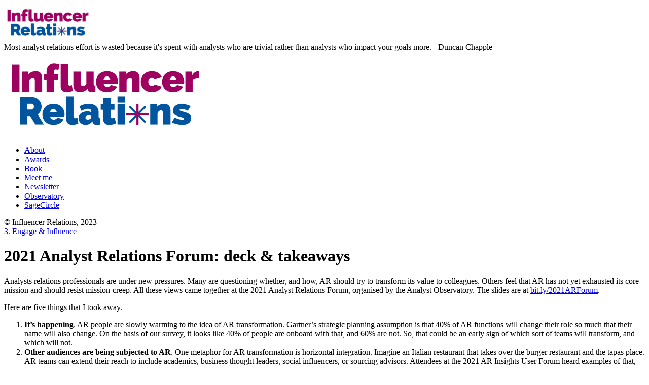

--- FILE ---
content_type: text/html; charset=UTF-8
request_url: https://www.influencerrelations.com/14150/2021-analyst-relations-forum
body_size: 11804
content:
<!DOCTYPE html>
<!--[if lt IE 7]><html class="no-js ie lt-ie9 lt-ie8 lt-ie7" lang="en-US"> <![endif]-->
<!--[if IE 7]><html class="no-js ie lt-ie9 lt-ie8" lang="en-US"> <![endif]-->
<!--[if IE 8]><html class="no-js ie lt-ie9" lang="en-US"> <![endif]-->
<!--[if gt IE 8]><html class="no-js ie lt-ie10" lang="en-US"> <![endif]-->
<!--[if gt IE 9]><!--><html class="no-ie" lang="en-US"> <!--<![endif]--><head><meta charset="utf-8"><link rel="icon" type="image/png" href="https://www.influencerrelations.com/wp-content/uploads/IR_LogoTransparent.png" /><link rel="apple-touch-icon" href="https://www.influencerrelations.com/wp-content/uploads/IR_LogoTransparent.png"><link rel="apple-touch-icon" sizes="76x76" href="https://www.influencerrelations.com/wp-content/uploads/IR_LogoTransparent.png"><link rel="apple-touch-icon" sizes="120x120" href="https://www.influencerrelations.com/wp-content/uploads/IR_LogoTransparent.png"><link rel="apple-touch-icon" sizes="152x152" href="https://www.influencerrelations.com/wp-content/uploads/IR_LogoTransparent.png"><meta name="viewport" content="width=device-width, initial-scale=1.0" />
<!--[if lte IE 9]> <script src="https://www.influencerrelations.com/wp-content/themes/dfd-ronneby/assets/js/html5shiv.js"></script> <![endif]-->
<!--[if lte IE 8]> <script src="https://www.influencerrelations.com/wp-content/themes/dfd-ronneby/assets/js/excanvas.compiled.js"></script> <![endif]--><link rel="alternate" type="application/rss+xml" title="Influencer Relations Feed" href="https://www.influencerrelations.com/feed/"><meta name='robots' content='index, follow, max-image-preview:large, max-snippet:-1, max-video-preview:-1' /><meta name="google-site-verification" content="V6bkhHqw_r865ekC0b4BzqdpTW_YdMxx9tLWF-CYInQ" /><meta name="msvalidate.01" content="C348EC9C6EC5DDEB5A56DDC1DC2DB870" /><meta name="p:domain_verify" content="1b203c474d795e1002be357256d5376c" /><title>2021 Analyst Relations Forum: deck &amp; takeaways - Influencer Relations</title><meta name="description" content="Analysts relations professionals are under new pressures. Many are questioning whether, and how, AR should try to transform its value to colleagues. Others feel that AR has not yet exhausted its core mission and should resist mission-creep. All these views came together at the 2021 Analyst Relations Forum. The slides are at bit.ly/2021ARForum." /><link rel="canonical" href="https://www.influencerrelations.com/14150/2021-analyst-relations-forum" /><meta property="og:locale" content="en_US" /><meta property="og:type" content="article" /><meta property="og:title" content="2021 Analyst Relations Forum: deck &amp; takeaways - Influencer Relations" /><meta property="og:description" content="Analysts relations professionals are under new pressures. Many are questioning whether, and how, AR should try to transform its value to colleagues. Others feel that AR has not yet exhausted its core mission and should resist mission-creep. All these views came together at the 2021 Analyst Relations Forum. The slides are at bit.ly/2021ARForum." /><meta property="og:url" content="https://www.influencerrelations.com/14150/2021-analyst-relations-forum" /><meta property="og:site_name" content="Influencer Relations" /><meta property="article:published_time" content="2021-12-15T21:12:51+00:00" /><meta property="article:modified_time" content="2021-12-15T23:26:27+00:00" /><meta property="og:image" content="https://www.influencerrelations.com/wp-content/uploads/Screenshot-2021-12-15-at-19.05.44.png" /><meta property="og:image:width" content="5100" /><meta property="og:image:height" content="2806" /><meta property="og:image:type" content="image/png" /><meta name="author" content="Duncan Chapple" /><meta name="twitter:card" content="summary_large_image" /><meta name="twitter:label1" content="Written by" /><meta name="twitter:data1" content="Duncan Chapple" /><meta name="twitter:label2" content="Est. reading time" /><meta name="twitter:data2" content="3 minutes" /> <script type="application/ld+json" class="yoast-schema-graph">{"@context":"https://schema.org","@graph":[{"@type":"Article","@id":"https://www.influencerrelations.com/14150/2021-analyst-relations-forum#article","isPartOf":{"@id":"https://www.influencerrelations.com/14150/2021-analyst-relations-forum"},"author":{"name":"Duncan Chapple","@id":"https://www.influencerrelations.com/#/schema/person/1946ef4cfe3ba22b6db1131bed2f173c"},"headline":"2021 Analyst Relations Forum: deck &#038; takeaways","datePublished":"2021-12-15T21:12:51+00:00","dateModified":"2021-12-15T23:26:27+00:00","mainEntityOfPage":{"@id":"https://www.influencerrelations.com/14150/2021-analyst-relations-forum"},"wordCount":595,"commentCount":0,"image":{"@id":"https://www.influencerrelations.com/14150/2021-analyst-relations-forum#primaryimage"},"thumbnailUrl":"https://i0.wp.com/www.influencerrelations.com/wp-content/uploads/Screenshot-2021-12-15-at-19.05.44.png?fit=5100%2C2806&ssl=1","articleSection":["3. Engage &amp; Influence"],"inLanguage":"en-US","potentialAction":[{"@type":"CommentAction","name":"Comment","target":["https://www.influencerrelations.com/14150/2021-analyst-relations-forum#respond"]}]},{"@type":"WebPage","@id":"https://www.influencerrelations.com/14150/2021-analyst-relations-forum","url":"https://www.influencerrelations.com/14150/2021-analyst-relations-forum","name":"2021 Analyst Relations Forum: deck & takeaways - Influencer Relations","isPartOf":{"@id":"https://www.influencerrelations.com/#website"},"primaryImageOfPage":{"@id":"https://www.influencerrelations.com/14150/2021-analyst-relations-forum#primaryimage"},"image":{"@id":"https://www.influencerrelations.com/14150/2021-analyst-relations-forum#primaryimage"},"thumbnailUrl":"https://i0.wp.com/www.influencerrelations.com/wp-content/uploads/Screenshot-2021-12-15-at-19.05.44.png?fit=5100%2C2806&ssl=1","datePublished":"2021-12-15T21:12:51+00:00","dateModified":"2021-12-15T23:26:27+00:00","author":{"@id":"https://www.influencerrelations.com/#/schema/person/1946ef4cfe3ba22b6db1131bed2f173c"},"description":"Analysts relations professionals are under new pressures. Many are questioning whether, and how, AR should try to transform its value to colleagues. Others feel that AR has not yet exhausted its core mission and should resist mission-creep. All these views came together at the 2021 Analyst Relations Forum. The slides are at bit.ly/2021ARForum.","breadcrumb":{"@id":"https://www.influencerrelations.com/14150/2021-analyst-relations-forum#breadcrumb"},"inLanguage":"en-US","potentialAction":[{"@type":"ReadAction","target":["https://www.influencerrelations.com/14150/2021-analyst-relations-forum"]}]},{"@type":"ImageObject","inLanguage":"en-US","@id":"https://www.influencerrelations.com/14150/2021-analyst-relations-forum#primaryimage","url":"https://i0.wp.com/www.influencerrelations.com/wp-content/uploads/Screenshot-2021-12-15-at-19.05.44.png?fit=5100%2C2806&ssl=1","contentUrl":"https://i0.wp.com/www.influencerrelations.com/wp-content/uploads/Screenshot-2021-12-15-at-19.05.44.png?fit=5100%2C2806&ssl=1","width":5100,"height":2806,"caption":"Analyst Relations Forum"},{"@type":"BreadcrumbList","@id":"https://www.influencerrelations.com/14150/2021-analyst-relations-forum#breadcrumb","itemListElement":[{"@type":"ListItem","position":1,"name":"Home","item":"https://www.influencerrelations.com/"},{"@type":"ListItem","position":2,"name":"2021 Analyst Relations Forum: deck &#038; takeaways"}]},{"@type":"WebSite","@id":"https://www.influencerrelations.com/#website","url":"https://www.influencerrelations.com/","name":"Influecer Relations","description":"Edited by Duncan Chapple","potentialAction":[{"@type":"SearchAction","target":{"@type":"EntryPoint","urlTemplate":"https://www.influencerrelations.com/?s={search_term_string}"},"query-input":{"@type":"PropertyValueSpecification","valueRequired":true,"valueName":"search_term_string"}}],"inLanguage":"en-US"},{"@type":"Person","@id":"https://www.influencerrelations.com/#/schema/person/1946ef4cfe3ba22b6db1131bed2f173c","name":"Duncan Chapple","image":{"@type":"ImageObject","inLanguage":"en-US","@id":"https://www.influencerrelations.com/#/schema/person/image/","url":"https://secure.gravatar.com/avatar/b11abb5d3ef9495704110a58583f778e9d5dd4a28d735045d48062ebc744a78b?s=96&d=mm&r=g","contentUrl":"https://secure.gravatar.com/avatar/b11abb5d3ef9495704110a58583f778e9d5dd4a28d735045d48062ebc744a78b?s=96&d=mm&r=g","caption":"Duncan Chapple"},"description":"Duncan Chapple is a leading authority on international analyst relations and maximising the value created by analyst firms. As analyst relations lead at Elisa Industriq, he builds programs that strengthen relationships with industry analysts and sourcing advisors across the company's growing portfolio of automation software brands.","sameAs":["https://www.linkedin.com/in/duncanchapple"],"url":"https://www.influencerrelations.com/author/duncanchapple"}]}</script> <link rel='dns-prefetch' href='//secure.gravatar.com' /><link rel='dns-prefetch' href='//stats.wp.com' /><link rel='dns-prefetch' href='//fonts.googleapis.com' /><link rel='dns-prefetch' href='//jetpack.wordpress.com' /><link rel='dns-prefetch' href='//s0.wp.com' /><link rel='dns-prefetch' href='//public-api.wordpress.com' /><link rel='dns-prefetch' href='//0.gravatar.com' /><link rel='dns-prefetch' href='//1.gravatar.com' /><link rel='dns-prefetch' href='//2.gravatar.com' /><link rel='dns-prefetch' href='//widgets.wp.com' /><link rel='preconnect' href='//c0.wp.com' /><link rel='preconnect' href='//i0.wp.com' /><link rel='preconnect' href='https://fonts.gstatic.com' crossorigin /><link rel="alternate" type="application/rss+xml" title="Influencer Relations &raquo; Feed" href="https://www.influencerrelations.com/feed" /><link rel="alternate" type="application/rss+xml" title="Influencer Relations &raquo; Comments Feed" href="https://www.influencerrelations.com/comments/feed" /><link rel="alternate" title="oEmbed (JSON)" type="application/json+oembed" href="https://www.influencerrelations.com/wp-json/oembed/1.0/embed?url=https%3A%2F%2Fwww.influencerrelations.com%2F14150%2F2021-analyst-relations-forum" /><link rel="alternate" title="oEmbed (XML)" type="text/xml+oembed" href="https://www.influencerrelations.com/wp-json/oembed/1.0/embed?url=https%3A%2F%2Fwww.influencerrelations.com%2F14150%2F2021-analyst-relations-forum&#038;format=xml" /><link rel="stylesheet" href="https://www.influencerrelations.com/wp-content/plugins/litespeed-cache/assets/css/litespeed-dummy.css?ver=6.9"><link rel="preload" as="style" href="https://fonts.googleapis.com/css?family=Open%20Sans:300,400,500,600,700,800,300italic,400italic,500italic,600italic,700italic,800italic%7CExo:100,200,300,400,500,600,700,800,900,100italic,200italic,300italic,400italic,500italic,600italic,700italic,800italic,900italic&#038;subset=latin&#038;display=swap&#038;ver=1734609454" /><noscript><link rel="stylesheet" href="https://fonts.googleapis.com/css?family=Open%20Sans:300,400,500,600,700,800,300italic,400italic,500italic,600italic,700italic,800italic%7CExo:100,200,300,400,500,600,700,800,900,100italic,200italic,300italic,400italic,500italic,600italic,700italic,800italic,900italic&#038;subset=latin&#038;display=swap&#038;ver=1734609454" /></noscript> <script></script><link rel="https://api.w.org/" href="https://www.influencerrelations.com/wp-json/" /><link rel="alternate" title="JSON" type="application/json" href="https://www.influencerrelations.com/wp-json/wp/v2/posts/14150" /><link rel="EditURI" type="application/rsd+xml" title="RSD" href="https://www.influencerrelations.com/xmlrpc.php?rsd" /><meta name="generator" content="WordPress 6.9" /><link rel='shortlink' href='https://wp.me/p2Z2z0-3Ge' /><meta name="generator" content="Redux 4.5.1" /><meta property="og:image" content="https://i0.wp.com/www.influencerrelations.com/wp-content/uploads/Screenshot-2021-12-15-at-19.05.44.png?fit=5100%2C2806&#038;ssl=1" /><meta property="og:image:width" content="5100" /><meta property="og:image:height" content="2806" /><meta property="og:url" content="https://www.influencerrelations.com/14150/2021-analyst-relations-forum" /><meta property="og:title" content="2021 Analyst Relations Forum: deck &#038; takeaways" /><meta name="generator" content="Elementor 3.34.2; features: e_font_icon_svg, additional_custom_breakpoints; settings: css_print_method-external, google_font-enabled, font_display-auto"><meta name="generator" content="Powered by WPBakery Page Builder - drag and drop page builder for WordPress."/><meta name="bmi-version" content="2.0.0" /><meta name="generator" content="Powered by Slider Revolution 6.7.35 - responsive, Mobile-Friendly Slider Plugin for WordPress with comfortable drag and drop interface." /><link rel="icon" href="https://i0.wp.com/www.influencerrelations.com/wp-content/uploads/cropped-IR_LogoTransparent.png?fit=32%2C32&#038;ssl=1" sizes="32x32" /><link rel="icon" href="https://i0.wp.com/www.influencerrelations.com/wp-content/uploads/cropped-IR_LogoTransparent.png?fit=192%2C192&#038;ssl=1" sizes="192x192" /><link rel="apple-touch-icon" href="https://i0.wp.com/www.influencerrelations.com/wp-content/uploads/cropped-IR_LogoTransparent.png?fit=180%2C180&#038;ssl=1" /><meta name="msapplication-TileImage" content="https://i0.wp.com/www.influencerrelations.com/wp-content/uploads/cropped-IR_LogoTransparent.png?fit=270%2C270&#038;ssl=1" />
<noscript><style>.wpb_animate_when_almost_visible { opacity: 1; }</style></noscript></head><body data-rsssl=1 class="wp-singular post-template-default single single-post postid-14150 single-format-standard wp-theme-dfd-ronneby dfd-page-title-2021-analyst-relations-forum dfd-smooth-scroll wpb-js-composer js-comp-ver-8.5 vc_responsive elementor-default elementor-kit-13154" data-directory="https://www.influencerrelations.com/wp-content/themes/dfd-ronneby"  data-header-responsive-width="1101" data-share-pretty="Share" data-next-pretty="next" data-prev-pretty="prev"><div class="form-search-section" style="display: none;"><div class="row"><form role="search" method="get" id="searchform_6974c8e7c2c65" class="form-search" action="https://www.influencerrelations.com/">
<i class="dfdicon-header-search-icon inside-search-icon"></i>
<input type="text" value="" name="s" id="s_6974c8e7c2c64" class="search-query" placeholder="Search on site..." aria-label="Search on site">
<input type="submit" value="Search" class="btn">
<i class="header-search-switcher close-search"></i></form></div></div><div id="header-container" class="header-style-5 header-layout-boxed   dfd-header-layout-fixed left text-left"><section id="header"><div class="dfd-side-header-container"><div class="logo-wrap header-top-logo-panel dfd-header-responsive-hide"><div class="row"><div class="columns twelve"><div class="logo-for-panel"><div class="inline-block">
<a href="https://www.influencerrelations.com">
<img data-lazyloaded="1" src="[data-uri]" data-src="https://www.influencerrelations.com/wp-content/uploads/IR_Fulltransparent_400-173x72.png" alt="Influencer Relations" data-retina="https://www.influencerrelations.com/wp-content/uploads/IR_Fulltransparent_400.png" data-retina_w="400" data-retina_h="166" style="height: 72px;" /><noscript><img src="https://www.influencerrelations.com/wp-content/uploads/IR_Fulltransparent_400-173x72.png" alt="Influencer Relations" data-retina="https://www.influencerrelations.com/wp-content/uploads/IR_Fulltransparent_400.png" data-retina_w="400" data-retina_h="166" style="height: 72px;" /></noscript>
</a></div></div></div><div class="columns twelve header-info-panel"><div class="top-info"><span class="dfd-top-info-delim-blank"></span> Most analyst relations effort is wasted because it's spent with analysts who are trivial rather than analysts who impact your goals more. - Duncan Chapple</div></div></div></div><div class="header-wrap"><div class="row decorated"><div class="columns twelve header-main-panel"><div class="header-col-left"><div class="mobile-logo">
<a href="https://www.influencerrelations.com" title="Home"><img data-lazyloaded="1" src="[data-uri]" data-src="https://www.influencerrelations.com/wp-content/uploads/IR_Fulltransparent_400.png" alt="logo"/><noscript><img src="https://www.influencerrelations.com/wp-content/uploads/IR_Fulltransparent_400.png" alt="logo"/></noscript></a></div></div><div class="header-col-right"><div class="header-icons-wrapper"><div class="dl-menuwrapper">
<a href="#sidr" class="dl-trigger icon-mobile-menu dfd-vertical-aligned" id="mobile-menu" aria-label="Open mobile menu">
<span class="icon-wrap dfd-middle-line"></span>
<span class="icon-wrap dfd-top-line"></span>
<span class="icon-wrap dfd-bottom-line"></span>
</a></div></div></div><div class="header-col-fluid"><nav class="mega-menu clearfix  dfd-disable-menu-line-animated text-right" id="main_mega_menu"><ul id="menu-main-menu" class="nav-menu menu-primary-navigation menu-clonable-for-mobiles"><li id="nav-menu-item-13102-6974c8e7c3f0d" class="mega-menu-item nav-item menu-item-depth-0 "><a href="https://www.influencerrelations.com/aboutduncan" class="menu-link main-menu-link item-title">About</a></li><li id="nav-menu-item-6991-6974c8e7c3f63" class="mega-menu-item nav-item menu-item-depth-0 "><a href="https://www.influencerrelations.com/analyst-firm-awards" class="menu-link main-menu-link item-title">Awards</a></li><li id="nav-menu-item-12405-6974c8e7c3f99" class="mega-menu-item nav-item menu-item-depth-0 "><a href="https://www.amazon.co.uk/Influencer-Relations-Insights-Analyst-Expanded/dp/0906378087/" class="menu-link main-menu-link item-title">Book</a></li><li id="nav-menu-item-7487-6974c8e7c3fc9" class="mega-menu-item nav-item menu-item-depth-0 "><a href="http://meet.duncanchapple.com" class="menu-link main-menu-link item-title">Meet me</a></li><li id="nav-menu-item-15081-6974c8e7c3ff2" class="mega-menu-item nav-item menu-item-depth-0 "><a href="https://mailchi.mp/31ae6b4c7f96/influencerrelations" class="menu-link main-menu-link item-title">Newsletter</a></li><li id="nav-menu-item-7142-6974c8e7c4019" class="mega-menu-item nav-item menu-item-depth-0 "><a href="https://ao.business-school.ed.ac.uk/" class="menu-link main-menu-link item-title">Observatory</a></li><li id="nav-menu-item-15082-6974c8e7c4051" class="mega-menu-item nav-item menu-item-depth-0 "><a href="https://sagecircle.com" class="menu-link main-menu-link item-title">SageCircle</a></li></ul>	<i class="carousel-nav prev dfd-icon-left_2"></i>
<i class="carousel-nav next dfd-icon-right_2"></i></nav></div></div></div></div><div class="dfd-header-bottom dfd-header-responsive-hide"><div class="login-button-wrap"></div><div class="clear"></div><div class="inline-block"></div><div class="clear"></div><div class="widget soc-icons dfd-soc-icons-hover-style-4">
<a href="http://facebook.com/influencerrel" class="fb soc_icon-facebook" title="Facebook" target="_blank"><span class="line-top-left soc_icon-facebook"></span><span class="line-top-center soc_icon-facebook"></span><span class="line-top-right soc_icon-facebook"></span><span class="line-bottom-left soc_icon-facebook"></span><span class="line-bottom-center soc_icon-facebook"></span><span class="line-bottom-right soc_icon-facebook"></span><i class="soc_icon-facebook"></i></a><a href="http://linkedin.com/duncanchapple" class="li soc_icon-linkedin" title="LinkedIN" target="_blank"><span class="line-top-left soc_icon-linkedin"></span><span class="line-top-center soc_icon-linkedin"></span><span class="line-top-right soc_icon-linkedin"></span><span class="line-bottom-left soc_icon-linkedin"></span><span class="line-bottom-center soc_icon-linkedin"></span><span class="line-bottom-right soc_icon-linkedin"></span><i class="soc_icon-linkedin"></i></a><a href="http://www.twitter.com/influencerrel" class="tw dfd-added-icon-twitter-x-logo" title="Twitter" target="_blank"><span class="line-top-left dfd-added-icon-twitter-x-logo"></span><span class="line-top-center dfd-added-icon-twitter-x-logo"></span><span class="line-top-right dfd-added-icon-twitter-x-logo"></span><span class="line-bottom-left dfd-added-icon-twitter-x-logo"></span><span class="line-bottom-center dfd-added-icon-twitter-x-logo"></span><span class="line-bottom-right dfd-added-icon-twitter-x-logo"></span><i class="dfd-added-icon-twitter-x-logo"></i></a><a href="http://youtube.com/duncanchapplemba" class="yt soc_icon-youtube" title="YouTube" target="_blank"><span class="line-top-left soc_icon-youtube"></span><span class="line-top-center soc_icon-youtube"></span><span class="line-top-right soc_icon-youtube"></span><span class="line-bottom-left soc_icon-youtube"></span><span class="line-bottom-center soc_icon-youtube"></span><span class="line-bottom-right soc_icon-youtube"></span><i class="soc_icon-youtube"></i></a><a href="https://www.slideshare.net/dchapple/" class="ss dfd-added-font-icon-slideshare" title="slideshare" target="_blank"><span class="line-top-left dfd-added-font-icon-slideshare"></span><span class="line-top-center dfd-added-font-icon-slideshare"></span><span class="line-top-right dfd-added-font-icon-slideshare"></span><span class="line-bottom-left dfd-added-font-icon-slideshare"></span><span class="line-bottom-center dfd-added-font-icon-slideshare"></span><span class="line-bottom-right dfd-added-font-icon-slideshare"></span><i class="dfd-added-font-icon-slideshare"></i></a></div><div class="clear"></div><div class="dfd-copyright">
©  Influencer Relations, 2023</div></div></div></section></div><div id="main-wrap" class=""><div id="change_wrap_div"><div id="stuning-header"><div class="dfd-stuning-header-bg-container" style=" background-color: #ffffff; background-size: initial;background-attachment: fixed;background-position: center;"></div><div class="stuning-header-inner"><div class="row"><div class="twelve columns"><div class="page-title-inner  text-center" ><div class="page-title-inner-wrap"><div class="dfd-news-categories">
<span class="byline category">
<a href="https://www.influencerrelations.com/category/influence" class="fn" >
<span class="cat-name">3. Engage &amp; Influence</span>
</a>
</span></div><h1 class="page-title">
2021 Analyst Relations Forum: deck &#038; takeaways</h1></div></div></div></div></div></div><section id="layout" class="single-post dfd-equal-height-children"><div class="single-post dfd-single-layout-full_width dfd-single-style-advanced"><div class="blog-section "><section id="main-content" role="main" class="twelve columns"><article class="post-14150 post type-post status-publish format-standard has-post-thumbnail hentry category-influence"><div class="dfd-single-post-heading"></div><div class="entry-content"><p>Analysts relations professionals are under new pressures. Many are questioning whether, and how, AR should try to transform its value to colleagues. Others feel that AR has not yet exhausted its core mission and should resist mission-creep. All these views came together at the 2021 Analyst Relations Forum, organised by the Analyst Observatory. The slides are at <a href="https://www.slideshare.net/dchapple/2021-analyst-relations-forum-ar-transformation-one-year-on">bit.ly/2021ARForum</a>.</p><p>Here are five things that I took away.</p><ol class="wp-block-list"><li><strong>It&#8217;s happening</strong>. AR people are slowly warming to the idea of AR transformation. Gartner&#8217;s strategic planning assumption is that 40% of AR functions will change their role so much that their name will also change. On the basis of our survey, it looks like 40% of people are onboard with that, and 60% are not. So, that could be an early sign of which sort of teams will transform, and which will not.</li><li><strong>Other audiences are being subjected to AR</strong>. One metaphor for AR transformation is horizontal integration. Imagine an Italian restaurant that takes over the burger restaurant and the tapas place. AR teams can extend their reach to include academics, business thought leaders, social influencers, or sourcing advisors. Attendees at the 2021 AR Insights User Forum heard examples of that, and it&#8217;s also reflected in this year&#8217;s renaming of the Institute of Industry Analyst Relations as the Institute of Influencer &amp; Analyst Relations. However, it&#8217;s clear that some firms are trying to enroll non-analysts into processes that are optimised for analysts. That produces some misfires, when methods that work with analysts might not connect with the needs and expectations of other influencers.</li><li><strong>TPAs are the next-best audience</strong> <strong>for AR, but they require different relationships from analysts</strong>. Sarah Shamouelian outlined joint Analyst Observatory and SageCircle research into a global community of around 3,000 sourcing advisors and supporting staff in TPAs. Third-party advisory firms have a huge impact on cloud, SaaS and professional services purchasers. Wisely, most large professional services firms have separate advisor relations and analyst relations functions. However, where those don&#8217;t exist AR leaders see the potential to address TPAs and, in doing so, increase AR&#8217;s value. However, expectations will not be met if AR expands its remit without expanding not only skills and resources, bit also understanding the different purposes, strategies, tactics and measurements used with TPAs.</li><li><strong>AR is on more solid ground when develops mature processes for insight</strong>. I&#8217;ve seen Robin Schaffer&#8217;s ability to extract insights first hand in the Analyst Observatory&#8217;s Analyst Advocacy Study, where she has interviewed many of the world&#8217;s most senior industry analysts. Robin spoke through ways that AR must advance from delivering analysts&#8217; comment, to synthesising new  intelligence and then driving workflow in the rest of the organisations.</li><li><strong>Insights are ARs entry ticket into sales enablement</strong>. Wendy Shlensky joined the discussion to talk about AR and sales; linking our themes of third party advisors and using insights to support internal stakeholders. Wendy, like Sarah, has deep experience in enterprise selling. Sales people are cautious about involving analysts and may not see the value of AR. The more mature an AR team&#8217;s insights capabilities is, the easier it will be to show value to sales.</li></ol><p>Taken as a whole, the Forum reframed the AR transformation powerfully, from a foggy and existential threat into a clear set of choices about how AR can create more value. Many thanks go to the 2021 sponsors:</p><ul class="wp-block-list"><li>CCgroup, where Chris Sedgwick and I lead the <a href="https://www.ccgrouppr.com/services/industry-analyst-relations/">analyst relations team</a></li><li><a href="https://www.influencerrelations.com/1963/kea-company-completes-acquisition-of-lighthouse-analyst-relations">Kea Company</a>, the longtime backer of the Forum</li><li><a href="https://www.influencerrelations.com/2524/sagecircle-joins-kea-company">SageCircle</a>, one of the oldest AR consultancies</li><li>the <a href="https://www.linkedin.com/groups/54506/">Association for Analyst Relations Partnership,</a> which hosts the largest AR group on LinkedIn.</li></ul><div id='jp-relatedposts' class='jp-relatedposts' ></div></div></article><div class="about-author"><figure class="author-photo">
<img data-lazyloaded="1" src="[data-uri]" alt='' data-src='https://secure.gravatar.com/avatar/b11abb5d3ef9495704110a58583f778e9d5dd4a28d735045d48062ebc744a78b?s=80&#038;d=mm&#038;r=g' data-srcset='https://secure.gravatar.com/avatar/b11abb5d3ef9495704110a58583f778e9d5dd4a28d735045d48062ebc744a78b?s=160&#038;d=mm&#038;r=g 2x' class='avatar avatar-80 photo' height='80' width='80' decoding='async'/><noscript><img alt='' src='https://secure.gravatar.com/avatar/b11abb5d3ef9495704110a58583f778e9d5dd4a28d735045d48062ebc744a78b?s=80&#038;d=mm&#038;r=g' srcset='https://secure.gravatar.com/avatar/b11abb5d3ef9495704110a58583f778e9d5dd4a28d735045d48062ebc744a78b?s=160&#038;d=mm&#038;r=g 2x' class='avatar avatar-80 photo' height='80' width='80' decoding='async'/></noscript></figure><div class="author-content"><div class="author-top-inner"><div class="box-name">Duncan Chapple</div><div class="widget soc-icons dfd-soc-icons-hover-style-26"><a href="https://www.linkedin.com/in/duncanchapple" class="soc_icon-linkedin" title="Linked In"><span class="line-top-left soc_icon-linkedin"></span><span class="line-top-center soc_icon-linkedin"></span><span class="line-top-right soc_icon-linkedin"></span><span class="line-bottom-left soc_icon-linkedin"></span><span class="line-bottom-center soc_icon-linkedin"></span><span class="line-bottom-right soc_icon-linkedin"></span><i class="soc_icon-linkedin"></i></a></div></div><div class="author-description"><p>Duncan Chapple is a leading authority on international analyst relations and maximising the value created by analyst firms. As analyst relations lead at Elisa Industriq, he builds programs that strengthen relationships with industry analysts and sourcing advisors across the company's growing portfolio of automation software brands.</p></div></div></div></section></div></div></section></div><div class="body-back-to-top align-right">
<i class="dfd-added-font-icon-right-open"></i></div><div id="footer-wrap"><section id="footer" class="footer-style-2 dfd-background-dark"></section></div></div><div id="sidr"><div class="sidr-top"><div class="logo-for-panel">
<a href="https://www.influencerrelations.com" title="Mobile logo">
<img data-lazyloaded="1" src="[data-uri]" data-src="https://www.influencerrelations.com/wp-content/uploads/IR_Fulltransparent_400.png" alt="logo"/><noscript><img src="https://www.influencerrelations.com/wp-content/uploads/IR_Fulltransparent_400.png" alt="logo"/></noscript>
</a></div></div><div class="sidr-inner"></div><div class="dfd-search-mobile-show" style="display: none;"><div class="form-search-container"><form role="search" method="get" id="searchform" class="form-search" action="https://www.influencerrelations.com/">
<label class="hide" for="s">Search for:</label>
<input type="text" value="" name="s" id="s" class="search-query" placeholder="">
<input type="submit" id="searchsubmit" value="" class="btn"><div class="searchsubmit-icon"><i class="dfd-icon-zoom"></i></div></form></div></div></div>
<a href="#sidr-close" class="dl-trigger dfd-sidr-close" aria-label="Close mobile menu"></a> <script type="speculationrules">{"prefetch":[{"source":"document","where":{"and":[{"href_matches":"/*"},{"not":{"href_matches":["/wp-*.php","/wp-admin/*","/wp-content/uploads/*","/wp-content/*","/wp-content/plugins/*","/wp-content/themes/dfd-ronneby/*","/*\\?(.+)"]}},{"not":{"selector_matches":"a[rel~=\"nofollow\"]"}},{"not":{"selector_matches":".no-prefetch, .no-prefetch a"}}]},"eagerness":"conservative"}]}</script> <div style="display:none"><div class="grofile-hash-map-d6d8e189afa01632754b7c4a0ec920b0"></div></div> <script type="text/javascript" id="jetpack-stats-js-before">/*  */
_stq = window._stq || [];
_stq.push([ "view", {"v":"ext","blog":"44100538","post":"14150","tz":"1","srv":"www.influencerrelations.com","j":"1:15.4"} ]);
_stq.push([ "clickTrackerInit", "44100538", "14150" ]);
//# sourceURL=jetpack-stats-js-before
/*  */</script> <script type="text/javascript" src="https://stats.wp.com/e-202604.js" id="jetpack-stats-js" defer="defer" data-wp-strategy="defer"></script> <script id="wp-emoji-settings" type="application/json">{"baseUrl":"https://s.w.org/images/core/emoji/17.0.2/72x72/","ext":".png","svgUrl":"https://s.w.org/images/core/emoji/17.0.2/svg/","svgExt":".svg","source":{"concatemoji":"https://www.influencerrelations.com/wp-includes/js/wp-emoji-release.min.js?ver=6.9"}}</script> <script type="module">/*  */
/*! This file is auto-generated */
const a=JSON.parse(document.getElementById("wp-emoji-settings").textContent),o=(window._wpemojiSettings=a,"wpEmojiSettingsSupports"),s=["flag","emoji"];function i(e){try{var t={supportTests:e,timestamp:(new Date).valueOf()};sessionStorage.setItem(o,JSON.stringify(t))}catch(e){}}function c(e,t,n){e.clearRect(0,0,e.canvas.width,e.canvas.height),e.fillText(t,0,0);t=new Uint32Array(e.getImageData(0,0,e.canvas.width,e.canvas.height).data);e.clearRect(0,0,e.canvas.width,e.canvas.height),e.fillText(n,0,0);const a=new Uint32Array(e.getImageData(0,0,e.canvas.width,e.canvas.height).data);return t.every((e,t)=>e===a[t])}function p(e,t){e.clearRect(0,0,e.canvas.width,e.canvas.height),e.fillText(t,0,0);var n=e.getImageData(16,16,1,1);for(let e=0;e<n.data.length;e++)if(0!==n.data[e])return!1;return!0}function u(e,t,n,a){switch(t){case"flag":return n(e,"\ud83c\udff3\ufe0f\u200d\u26a7\ufe0f","\ud83c\udff3\ufe0f\u200b\u26a7\ufe0f")?!1:!n(e,"\ud83c\udde8\ud83c\uddf6","\ud83c\udde8\u200b\ud83c\uddf6")&&!n(e,"\ud83c\udff4\udb40\udc67\udb40\udc62\udb40\udc65\udb40\udc6e\udb40\udc67\udb40\udc7f","\ud83c\udff4\u200b\udb40\udc67\u200b\udb40\udc62\u200b\udb40\udc65\u200b\udb40\udc6e\u200b\udb40\udc67\u200b\udb40\udc7f");case"emoji":return!a(e,"\ud83e\u1fac8")}return!1}function f(e,t,n,a){let r;const o=(r="undefined"!=typeof WorkerGlobalScope&&self instanceof WorkerGlobalScope?new OffscreenCanvas(300,150):document.createElement("canvas")).getContext("2d",{willReadFrequently:!0}),s=(o.textBaseline="top",o.font="600 32px Arial",{});return e.forEach(e=>{s[e]=t(o,e,n,a)}),s}function r(e){var t=document.createElement("script");t.src=e,t.defer=!0,document.head.appendChild(t)}a.supports={everything:!0,everythingExceptFlag:!0},new Promise(t=>{let n=function(){try{var e=JSON.parse(sessionStorage.getItem(o));if("object"==typeof e&&"number"==typeof e.timestamp&&(new Date).valueOf()<e.timestamp+604800&&"object"==typeof e.supportTests)return e.supportTests}catch(e){}return null}();if(!n){if("undefined"!=typeof Worker&&"undefined"!=typeof OffscreenCanvas&&"undefined"!=typeof URL&&URL.createObjectURL&&"undefined"!=typeof Blob)try{var e="postMessage("+f.toString()+"("+[JSON.stringify(s),u.toString(),c.toString(),p.toString()].join(",")+"));",a=new Blob([e],{type:"text/javascript"});const r=new Worker(URL.createObjectURL(a),{name:"wpTestEmojiSupports"});return void(r.onmessage=e=>{i(n=e.data),r.terminate(),t(n)})}catch(e){}i(n=f(s,u,c,p))}t(n)}).then(e=>{for(const n in e)a.supports[n]=e[n],a.supports.everything=a.supports.everything&&a.supports[n],"flag"!==n&&(a.supports.everythingExceptFlag=a.supports.everythingExceptFlag&&a.supports[n]);var t;a.supports.everythingExceptFlag=a.supports.everythingExceptFlag&&!a.supports.flag,a.supports.everything||((t=a.source||{}).concatemoji?r(t.concatemoji):t.wpemoji&&t.twemoji&&(r(t.twemoji),r(t.wpemoji)))});
//# sourceURL=https://www.influencerrelations.com/wp-includes/js/wp-emoji-loader.min.js
/*  */</script> <script></script> <script data-no-optimize="1">window.lazyLoadOptions=Object.assign({},{threshold:300},window.lazyLoadOptions||{});!function(t,e){"object"==typeof exports&&"undefined"!=typeof module?module.exports=e():"function"==typeof define&&define.amd?define(e):(t="undefined"!=typeof globalThis?globalThis:t||self).LazyLoad=e()}(this,function(){"use strict";function e(){return(e=Object.assign||function(t){for(var e=1;e<arguments.length;e++){var n,a=arguments[e];for(n in a)Object.prototype.hasOwnProperty.call(a,n)&&(t[n]=a[n])}return t}).apply(this,arguments)}function o(t){return e({},at,t)}function l(t,e){return t.getAttribute(gt+e)}function c(t){return l(t,vt)}function s(t,e){return function(t,e,n){e=gt+e;null!==n?t.setAttribute(e,n):t.removeAttribute(e)}(t,vt,e)}function i(t){return s(t,null),0}function r(t){return null===c(t)}function u(t){return c(t)===_t}function d(t,e,n,a){t&&(void 0===a?void 0===n?t(e):t(e,n):t(e,n,a))}function f(t,e){et?t.classList.add(e):t.className+=(t.className?" ":"")+e}function _(t,e){et?t.classList.remove(e):t.className=t.className.replace(new RegExp("(^|\\s+)"+e+"(\\s+|$)")," ").replace(/^\s+/,"").replace(/\s+$/,"")}function g(t){return t.llTempImage}function v(t,e){!e||(e=e._observer)&&e.unobserve(t)}function b(t,e){t&&(t.loadingCount+=e)}function p(t,e){t&&(t.toLoadCount=e)}function n(t){for(var e,n=[],a=0;e=t.children[a];a+=1)"SOURCE"===e.tagName&&n.push(e);return n}function h(t,e){(t=t.parentNode)&&"PICTURE"===t.tagName&&n(t).forEach(e)}function a(t,e){n(t).forEach(e)}function m(t){return!!t[lt]}function E(t){return t[lt]}function I(t){return delete t[lt]}function y(e,t){var n;m(e)||(n={},t.forEach(function(t){n[t]=e.getAttribute(t)}),e[lt]=n)}function L(a,t){var o;m(a)&&(o=E(a),t.forEach(function(t){var e,n;e=a,(t=o[n=t])?e.setAttribute(n,t):e.removeAttribute(n)}))}function k(t,e,n){f(t,e.class_loading),s(t,st),n&&(b(n,1),d(e.callback_loading,t,n))}function A(t,e,n){n&&t.setAttribute(e,n)}function O(t,e){A(t,rt,l(t,e.data_sizes)),A(t,it,l(t,e.data_srcset)),A(t,ot,l(t,e.data_src))}function w(t,e,n){var a=l(t,e.data_bg_multi),o=l(t,e.data_bg_multi_hidpi);(a=nt&&o?o:a)&&(t.style.backgroundImage=a,n=n,f(t=t,(e=e).class_applied),s(t,dt),n&&(e.unobserve_completed&&v(t,e),d(e.callback_applied,t,n)))}function x(t,e){!e||0<e.loadingCount||0<e.toLoadCount||d(t.callback_finish,e)}function M(t,e,n){t.addEventListener(e,n),t.llEvLisnrs[e]=n}function N(t){return!!t.llEvLisnrs}function z(t){if(N(t)){var e,n,a=t.llEvLisnrs;for(e in a){var o=a[e];n=e,o=o,t.removeEventListener(n,o)}delete t.llEvLisnrs}}function C(t,e,n){var a;delete t.llTempImage,b(n,-1),(a=n)&&--a.toLoadCount,_(t,e.class_loading),e.unobserve_completed&&v(t,n)}function R(i,r,c){var l=g(i)||i;N(l)||function(t,e,n){N(t)||(t.llEvLisnrs={});var a="VIDEO"===t.tagName?"loadeddata":"load";M(t,a,e),M(t,"error",n)}(l,function(t){var e,n,a,o;n=r,a=c,o=u(e=i),C(e,n,a),f(e,n.class_loaded),s(e,ut),d(n.callback_loaded,e,a),o||x(n,a),z(l)},function(t){var e,n,a,o;n=r,a=c,o=u(e=i),C(e,n,a),f(e,n.class_error),s(e,ft),d(n.callback_error,e,a),o||x(n,a),z(l)})}function T(t,e,n){var a,o,i,r,c;t.llTempImage=document.createElement("IMG"),R(t,e,n),m(c=t)||(c[lt]={backgroundImage:c.style.backgroundImage}),i=n,r=l(a=t,(o=e).data_bg),c=l(a,o.data_bg_hidpi),(r=nt&&c?c:r)&&(a.style.backgroundImage='url("'.concat(r,'")'),g(a).setAttribute(ot,r),k(a,o,i)),w(t,e,n)}function G(t,e,n){var a;R(t,e,n),a=e,e=n,(t=Et[(n=t).tagName])&&(t(n,a),k(n,a,e))}function D(t,e,n){var a;a=t,(-1<It.indexOf(a.tagName)?G:T)(t,e,n)}function S(t,e,n){var a;t.setAttribute("loading","lazy"),R(t,e,n),a=e,(e=Et[(n=t).tagName])&&e(n,a),s(t,_t)}function V(t){t.removeAttribute(ot),t.removeAttribute(it),t.removeAttribute(rt)}function j(t){h(t,function(t){L(t,mt)}),L(t,mt)}function F(t){var e;(e=yt[t.tagName])?e(t):m(e=t)&&(t=E(e),e.style.backgroundImage=t.backgroundImage)}function P(t,e){var n;F(t),n=e,r(e=t)||u(e)||(_(e,n.class_entered),_(e,n.class_exited),_(e,n.class_applied),_(e,n.class_loading),_(e,n.class_loaded),_(e,n.class_error)),i(t),I(t)}function U(t,e,n,a){var o;n.cancel_on_exit&&(c(t)!==st||"IMG"===t.tagName&&(z(t),h(o=t,function(t){V(t)}),V(o),j(t),_(t,n.class_loading),b(a,-1),i(t),d(n.callback_cancel,t,e,a)))}function $(t,e,n,a){var o,i,r=(i=t,0<=bt.indexOf(c(i)));s(t,"entered"),f(t,n.class_entered),_(t,n.class_exited),o=t,i=a,n.unobserve_entered&&v(o,i),d(n.callback_enter,t,e,a),r||D(t,n,a)}function q(t){return t.use_native&&"loading"in HTMLImageElement.prototype}function H(t,o,i){t.forEach(function(t){return(a=t).isIntersecting||0<a.intersectionRatio?$(t.target,t,o,i):(e=t.target,n=t,a=o,t=i,void(r(e)||(f(e,a.class_exited),U(e,n,a,t),d(a.callback_exit,e,n,t))));var e,n,a})}function B(e,n){var t;tt&&!q(e)&&(n._observer=new IntersectionObserver(function(t){H(t,e,n)},{root:(t=e).container===document?null:t.container,rootMargin:t.thresholds||t.threshold+"px"}))}function J(t){return Array.prototype.slice.call(t)}function K(t){return t.container.querySelectorAll(t.elements_selector)}function Q(t){return c(t)===ft}function W(t,e){return e=t||K(e),J(e).filter(r)}function X(e,t){var n;(n=K(e),J(n).filter(Q)).forEach(function(t){_(t,e.class_error),i(t)}),t.update()}function t(t,e){var n,a,t=o(t);this._settings=t,this.loadingCount=0,B(t,this),n=t,a=this,Y&&window.addEventListener("online",function(){X(n,a)}),this.update(e)}var Y="undefined"!=typeof window,Z=Y&&!("onscroll"in window)||"undefined"!=typeof navigator&&/(gle|ing|ro)bot|crawl|spider/i.test(navigator.userAgent),tt=Y&&"IntersectionObserver"in window,et=Y&&"classList"in document.createElement("p"),nt=Y&&1<window.devicePixelRatio,at={elements_selector:".lazy",container:Z||Y?document:null,threshold:300,thresholds:null,data_src:"src",data_srcset:"srcset",data_sizes:"sizes",data_bg:"bg",data_bg_hidpi:"bg-hidpi",data_bg_multi:"bg-multi",data_bg_multi_hidpi:"bg-multi-hidpi",data_poster:"poster",class_applied:"applied",class_loading:"litespeed-loading",class_loaded:"litespeed-loaded",class_error:"error",class_entered:"entered",class_exited:"exited",unobserve_completed:!0,unobserve_entered:!1,cancel_on_exit:!0,callback_enter:null,callback_exit:null,callback_applied:null,callback_loading:null,callback_loaded:null,callback_error:null,callback_finish:null,callback_cancel:null,use_native:!1},ot="src",it="srcset",rt="sizes",ct="poster",lt="llOriginalAttrs",st="loading",ut="loaded",dt="applied",ft="error",_t="native",gt="data-",vt="ll-status",bt=[st,ut,dt,ft],pt=[ot],ht=[ot,ct],mt=[ot,it,rt],Et={IMG:function(t,e){h(t,function(t){y(t,mt),O(t,e)}),y(t,mt),O(t,e)},IFRAME:function(t,e){y(t,pt),A(t,ot,l(t,e.data_src))},VIDEO:function(t,e){a(t,function(t){y(t,pt),A(t,ot,l(t,e.data_src))}),y(t,ht),A(t,ct,l(t,e.data_poster)),A(t,ot,l(t,e.data_src)),t.load()}},It=["IMG","IFRAME","VIDEO"],yt={IMG:j,IFRAME:function(t){L(t,pt)},VIDEO:function(t){a(t,function(t){L(t,pt)}),L(t,ht),t.load()}},Lt=["IMG","IFRAME","VIDEO"];return t.prototype={update:function(t){var e,n,a,o=this._settings,i=W(t,o);{if(p(this,i.length),!Z&&tt)return q(o)?(e=o,n=this,i.forEach(function(t){-1!==Lt.indexOf(t.tagName)&&S(t,e,n)}),void p(n,0)):(t=this._observer,o=i,t.disconnect(),a=t,void o.forEach(function(t){a.observe(t)}));this.loadAll(i)}},destroy:function(){this._observer&&this._observer.disconnect(),K(this._settings).forEach(function(t){I(t)}),delete this._observer,delete this._settings,delete this.loadingCount,delete this.toLoadCount},loadAll:function(t){var e=this,n=this._settings;W(t,n).forEach(function(t){v(t,e),D(t,n,e)})},restoreAll:function(){var e=this._settings;K(e).forEach(function(t){P(t,e)})}},t.load=function(t,e){e=o(e);D(t,e)},t.resetStatus=function(t){i(t)},t}),function(t,e){"use strict";function n(){e.body.classList.add("litespeed_lazyloaded")}function a(){console.log("[LiteSpeed] Start Lazy Load"),o=new LazyLoad(Object.assign({},t.lazyLoadOptions||{},{elements_selector:"[data-lazyloaded]",callback_finish:n})),i=function(){o.update()},t.MutationObserver&&new MutationObserver(i).observe(e.documentElement,{childList:!0,subtree:!0,attributes:!0})}var o,i;t.addEventListener?t.addEventListener("load",a,!1):t.attachEvent("onload",a)}(window,document);</script><script data-optimized="1" src="https://www.influencerrelations.com/wp-content/litespeed/js/97f25035f14c1bc67ad158d2f466c7e8.js?ver=e0315"></script></body></html>
<!-- Page optimized by LiteSpeed Cache @2026-01-24 14:28:08 -->

<!-- Page cached by LiteSpeed Cache 7.7 on 2026-01-24 14:28:07 -->